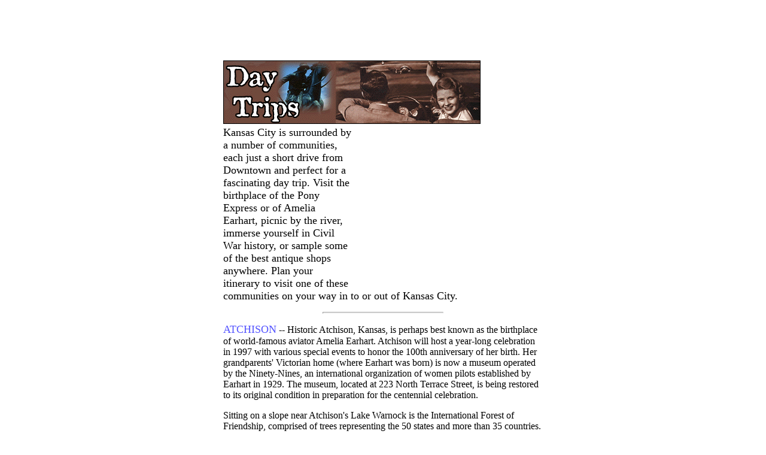

--- FILE ---
content_type: text/html
request_url: http://experiencekc.com/daytrips.html
body_size: 7113
content:
<!DOCTYPE HTML PUBLIC "-//W3C//DTD HTML 4.0 Transitional//EN">

<HTML>

<HEAD>
	<title>Experience Kansas City - Day Trips</title>
</HEAD>

<BODY bgcolor="#ffffff">

<center><script type="text/javascript"><!--
google_ad_client = "pub-2720616807411724";
/* 728x90 white bg */
google_ad_slot = "8457689120";
google_ad_width = 728;
google_ad_height = 90;
//-->
</script>
<script type="text/javascript" src="https://pagead2.googlesyndication.com/pagead/show_ads.js">
</script>

	<table width=540 border=0>

			<td>
			<A HREF="/main.html"><img src="graphics/dayhead.gif" alt="Day Trips" border="0"></A>
			<p>
			</td>
			
		<tr>
			<td><p>
			
			<table align=right width=300 bgcolor=ffffff border=0 cellspacing=5 cellpadding=5>
			<tr><td valign=top><p align=center>
			
			<script type="text/javascript"><!--
google_ad_client = "pub-2720616807411724";
/* 300x250 white */
google_ad_slot = "6518117945";
google_ad_width = 300;
google_ad_height = 250;
//-->
</script>
<script type="text/javascript" src="https://pagead2.googlesyndication.com/pagead/show_ads.js">
</script>
		
			
			</td>
			</tr>
			</table>
			<font size=+1>
			Kansas City is surrounded by a number of communities, each just a short drive from Downtown and perfect for a fascinating day trip.  Visit the birthplace of the Pony Express or of Amelia Earhart, picnic by the river, immerse yourself in Civil War history, or sample some of the best antique shops anywhere.  Plan your itinerary to visit one of these communities on your way in to or out of Kansas City.
			</font>
			<p>
			<hr size=3 width=200>
			<p>
			<font size=+1 color="5555ff">ATCHISON</FONT></b> -- Historic Atchison, Kansas, is perhaps best known as the birthplace of world-famous aviator Amelia Earhart.  Atchison will host a year-long celebration in 1997 with various special events to honor the 100th anniversary of her birth.  Her grandparents' Victorian home (where Earhart was born) is now a museum operated by the Ninety-Nines, an international organization of women pilots established by Earhart in 1929.  The museum, located at 223 North Terrace Street, is being restored to its original condition in preparation for the centennial celebration.  
			<p>
			Sitting on a slope near Atchison's Lake Warnock is the International Forest of Friendship, comprised of trees representing the 50 states and more than 35 countries.  The forest also was founded with assistance from the Ninety-Nines.  A walkway bearing plaques honoring more than 700 men and women for their contributions to the advancement of aviation and aerospace winds through the forest.  
			<p>
			The Atchison Trolley, which begins its journey at the old Santa Fe depot, is one of the most popular (and convenient) ways to tour this picturesque city.  After leaving the depot, the trolley provides a narrated tour past 18 sites on the National Register of Historic Places.  The trolley also passes the downtown mall, antique stores, museums, and the city's massive stone courthouse and post office, both built in the 1890s. Visitors can step off the trolley at several points along the way.
			<p>

			<font size=+1 color="5555ff">LAWRENCE</FONT></B>-- About 45 minutes west of Downtown Kansas City, Lawrence, Kansas, is ranked 15th among the 100 best small arts towns in America.
			<p>
			Take a stroll down Massachusetts Street and you'll soon discover why "Mass" has been called one of America's loveliest main streets.  The five-block long downtown district is lined by century-old buildings, eclectic boutiques, diverse restaurants, galleries, and antique shops.  Numerous art galleries and studios are located downtown, including the Lawrence Arts Center.  Liberty Hall, a restored opera house, provides a beautiful setting for live entertainment as well as cinematic releases.
			<p>
			<img border=0 align=left src="graphics/lawrence.gif">
			Lawrence also is the home of the University of Kansas.  The KU Natural History Museum features four floors of fossils and plant and animal exhibits.  The Spencer Museum of Art, comprised of 11 galleries, is considered one of the nation's top university art collections. The KU Museum of Anthropology is housed in the oldest building on campus, Spooner Hall, and features beadwork, artifacts, African masks, and a totem pole.  The museum sponsors the annual Lawrence Indian Arts Show, a full month of activities kicked off by the two-day outdoor Indian Market scheduled for September 7 and 8.
			<p>
			Haskell Indian Nations University in Lawrence was founded in 1884 and is one of the nation's oldest Native American educational institutions.  The student population numbers roughly 800 Native American and Alaska Natives per semester.  Each May, Haskell hosts its annual commencement pow wow, featuring hundreds of Native American dancers, musicians, and craftsmen.
			<p>
			Lawrence has two outlet malls for visitors who like to shop.  The Tanger Factory Outlet features more than 30 shops a few blocks from the downtown area.  The Lawrence Riverfront Plaza Factory Outlet is located on the north end of downtown and houses more than 50 stores on three levels.
			<p>
			The Old West Lawrence historic neighborhood includes three square blocks of beautiful homes built between 1860 and 1920.  Many homes feature impressive architecture from Victorian to Italianate.  Guided and self tours are available through the Lawrence Convention and Visitors Bureau.  
			<p>

			<img border=0 align=right src="graphics/leavenworth.gif"><font size=+1 color="5555ff">LEAVENWORTH</FONT></B> -- Leavenworth, Kansas, is known as the "First City in Kansas," established in 1854 and located on the west banks of the Missouri River.  Visitors will enjoy browsing Leavenworth's historic riverfront downtown, which offers many antique and unique shops.  
			<p>
			Built in 1867, Leavenworth's Victorian Carroll Mansion, with beautiful woodwork and stained glass windows, is open daily to the public.  Adjacent to Leavenworth is Ft. Leavenworth, the oldest continuously operating fort west of the Mississippi River.  Today Ft. Leavenworth is considered one of the most beautiful and well-maintained forts in the United States.  It contains several historical sites, including the Frontier Army Museum, Santa Fe and Oregon trail cuts, the National Cemetery, and the Buffalo Soldiers Monument, dedicated by General Colin Powell in 1992 to honor the African-American soldiers of the 9th and 10th Cavalry Regiments.
			<p>

			<img border=0 align=left src="graphics/lexington.gif"><font size=+1 color="5555ff">LEXINGTON</FONT></B> -- Lexington, Missouri, founded in 1822, was an important trading center on the Missouri River and a major outfitter for the Santa Fe, California, and Oregon trails.  By 1830, it was considered the largest and most important town west of St. Louis.  Lexington's history is evident in the numerous historic sites open to the public and the preservation of more than 100 historic buildings listed on the National Register of Historic Places.  
			<p>
			"Madonna of the Trail," a 1928 statuary tribute to pioneer women is located in Lexington.  The statue is one of 12 placed in each state crossed by the National Old Trails Road, a route taken by early settlers that stretched from Maryland to California.
			<p>
			The Battle of Lexington Historic Site and Visitors Center is one of the few Civil War battlefields never cultivated.  A self-guided walking tour reveals battle trenches still visible.  On the grounds of the site is the restored Anderson House, built by Colonel Oliver Anderson and used as a field hospital during the battle.
			<p>
			The Lexington Historical Museum, built in 1846 as the Cumberland Presbyterian Church, contains extensive exhibits on the Civil War, Pony Express, and other bits of Lexington's history.  The oldest courthouse in continuous use west of the Mississippi, Lexington's Lafeyette County Courthouse retains a souvenir from the Confederate victory in the 1861 Battle of Lexington a cannonball embedded in the east column.
			<p>

			<font size=+1 color="5555ff">PLATTSBURG</FONT></B> -- Plattsburg, Missouri, just 30 miles northeast of Kansas City, is home to the Clinton County Historical Museum, four antique shops, several specialty shops, two bed-and-breakfasts, an 18-hole golf course, and unique turn of the century homes.
			<p>
			Plattsburg hosts a Homes Tour every June, a Greet the Summer Festival with bands and outdoor flea markets, an Art Show, a Historic Church Tour in December, and lots of other interesting events.
			<p>

			<img border=0 align=right src="graphics/stjoe.gif"><font size=+1 color="5555ff">ST. JOSEPH</FONT></B>-- Perched on scenic bluffs overlooking the river, St. Joseph, Missouri, is a contemporary city with more than 150 years of colorful history.  Joseph Robidoux established it as an Indian trading post and it quickly expanded into a major trade center. St. Joseph was incorporated in 1843 and named after the patron saint.  
			<p>
			The Pony Express National Memorial includes a 70-foot-long, three-dimensional diorama depicting the various trail conditions endured on the 2,000-mile journey.  The Pony Express Monument, a larger-than-life bronze statue of a rider, commemorates the Pony Express' origins in St. Joseph.
			<p>
			A curious and fascinating mix of museums also can be found in St. Joseph.  The Albrecht-Kemper Museum of Art houses one of the finest collections of 18th-20th century American art in the Midwest.  The Glore Psychiatric Museum displays more than 400 years of psychiatric history including the Bath of Surprise and the Tranquilizer Chair.  At the Knea-Von Black Archives visitors travel through a simulated underground railroad to a room devoted to noted black leaders and pioneers including George Washington Carver and Martin Luther King, Jr.  The Society of Memories Doll Museum houses 600 dolls from the 1840s to the present.  Additional unique attractions include the Stetson Hat Factory Outlet.  
			<p>
			Getting around St. Joseph is easy aboard the popular First Street Trolleys.  The city's Historic Downtown Walking Tours are another way to experience St. Joseph's charm.  Tour maps are available through the St. Joseph Convention and Visitors Bureau.  
			<p>

			<font size=+1 color="5555ff">WESTON</FONT></B> -- Weston bills itself as the "Town that Time Forgot" and welcomes visitors with antique shops, two wineries, a 1,055-acre state park on the Missouri River, and a 22-block historic district listed on the National Register of Historic Places.  
			<p>
			<img border=0 align=left src="graphics/weston.gif">	Weston is home to the McCormick Distilling Company, one of America's oldest distilleries.  The former German Lutheran Evangelical Church, built in 1867, houses the cellars of the Pirtle Winery, where wine tastings are conducted.  At O'Malley's 1842 Irish Pub, visitors sample Irish beer in the cellar of the oldest brewery west of the Hudson River.
			<p>
			Numerous historic sites attract visitors year-round.  The Weston Historical Museum features artifacts depicting life in Weston from prehistoric times to World War II.  Tours are offered of the Price-Loyles House, an 1857 Federal-style home filled with original family furnishings and toys from the 1860s.  This was home to four generations of Daniel Boone's descendants.  The Herbert Bonnell Museum offers a glimpse into household and farm life during the 1800s.
			<p>
  			Nearby Weston Bend State Park, administered by the Missouri Department of Natural Resources, offers scenic overlooks, camping facilities, and hiking and biking trails.  Four tobacco barns are located within the park's boundaries and one is used to tell the story of tobacco production.  More outdoor adventure can be found at the Snow Creek Ski Area.  Snow Creek's snow-making capabilities keep the slopes open from mid-December through mid-March.
			<p>
			<hr size=3 width=200>
			<p>
			<font size=+2>
			Directions from Downtown Kansas City, Missouri to...
			<p>
			</font><font size=+2 color="5555ff">Atchison, Kansas</font></b><br>
			North on I-29, take Exit 20 and follow Missouri Highway 273 to Missouri Highway 45.  Go North on Highway 45 to US Highway 59.  Take US Highway 59 West four miles to Atchison.<br>
			Atchison Area Chamber of Commerce: (913) 367-2427
			<p>
			<font size=+2 color="5555ff">Lawrence, Kansas</font></b><br>
			I-70 West about 45 miles to Lawrence (two exits).<br>
			Lawrence Convention and Visitors Bureau: (913) 865-4411
			Visitor Information Center in historic Union Pacific Depot (Exit 204): 
			1-800-318-8995
			<p>
			<font size=+2 color="5555ff">Leavenworth, Kansas</font></b><br>
			I-70 West to I-435 North to Highway 24-40 West to Highway 7-73 North to Leavenworth.<br>
			Leavenworth-Lansing Convention and Visitors Bureau: 1-800-844-4114
			<p>
			<font size=+2 color="5555ff">Lexington, Missouri</font></b><br>
			I-70 East to the Lexington Exit (Route O).  Travel North on Route O for approximately 15 miles.  Continue North on Highway 13 to Lexington.<br>
			Lexington Tourism Bureau:
			(816) 259-4711
			<p>
			<font size=+2 color="5555ff">Plattsburg, Missouri</font></b><br>
			I-35 North to Missouri Highway 116 West.<br>
			Plattsburg Chamber of Commerce: (816) 539-2649
			<p>
			<font size=+2 color="5555ff">St. Joseph, Missouri</font></b><br>
			I-29 North to St. Joseph (approximately 45 miles).<br>
			St. Joseph Convention and Visitors 
			Bureau: 1-800-785-0360
			<p>
			<font size=+2 color="5555ff">Weston, Missouri</font></b><br>
			I-29 North to Exit 20 (just north of Platte City).  Go west on Highway 92 to Tracy, Missouri.  Follow signs to Weston (six miles).<br>
			Weston Development Company: (816) 640-2909   
			</td>
		</tr>
	</table>

</center>

<p>lscgid: execve():/var/www/vhosts/experiencekc.com/httpdocs/cgi-bin/ads/engine/adserver.cgi: Permission denied

<p><center>
<p>
<script type="text/javascript"><!--
google_ad_client = "pub-2720616807411724";
/* 728x90 white bg */
google_ad_slot = "8457689120";
google_ad_width = 728;
google_ad_height = 90;
//-->
</script>
<script type="text/javascript" src="https://pagead2.googlesyndication.com/pagead/show_ads.js">
</script>


<p><hr width=40%><table width=600><tr><td><center><font size=-2 face=helvetica,arial color=#0000ff><a href="main.html">Home</a> | <a href="bluesandjazz.html">Blues and Jazz</a> | 
<a href="fountains.html">Fountains</a> | <a href="westport.html">Westport</a> | <a href="trails.html">Overland Trails</a>  
| <a href="truman.html">Harry Truman</a> | <a href="barbeque.html">KC Barbecue</a> | <a href="http://www.heritageleaguekc.org/">Kansas City History</a><br>
<a href="market.html">City Market</a> | <a href="18thandvine.html">18th and Vine District</a> | 
<a href="casinos.html">Casinos</a> | <a href="gardens.html">Gardens</a> | <a href="zoo.html">Zoo</a> | 
<a href="parks.html">Parks</a> | <a href="shopping.html">Shopping</a> | <a href="clubs.html">Clubs and 
Organizations</a> <!-- | <a target="new" href="http://www.marquee.com">Australian Wines</a> --></font>
<br></center></td></tr></table>
<hr width=40%><font face=helvetica,arial size=-2 color="#000000"> 
&copy 1997 
<script language="JavaScript">
var d=new Date(); 
yr=d.getFullYear();
if (yr!=2000)
document.write("- "+yr);
</script> Experience <a href="main.html">Kansas City</a> <br>
Experience <a href="main.html">Kansas City</a> is a subsidiary of <b><a href="http://www.multiservice.com">Multi Service, Inc.</a></b>.
<br>
Questions/Comments? <a href="/cdn-cgi/l/email-protection#650c0b030a25001d1500170c000b06000e064b060a085a1610070f00061158201d1500170c000b0600452e040b16041645260c111c">Let us know.</a>

</center>

<!-- Google Analytics Begin -->
<script data-cfasync="false" src="/cdn-cgi/scripts/5c5dd728/cloudflare-static/email-decode.min.js"></script><script type="text/javascript">

  var _gaq = _gaq || [];
  _gaq.push(['_setAccount', 'UA-17658506-1']);
  _gaq.push(['_trackPageview']);

  (function() {
    var ga = document.createElement('script'); ga.type = 'text/javascript'; ga.async = true;
    ga.src = ('https:' == document.location.protocol ? 'https://ssl' : 'http://www') + '.google-analytics.com/ga.js';
    var s = document.getElementsByTagName('script')[0]; s.parentNode.insertBefore(ga, s);
  })();

</script>
<!-- Google Analytics Begin -->
 

<script defer src="https://static.cloudflareinsights.com/beacon.min.js/vcd15cbe7772f49c399c6a5babf22c1241717689176015" integrity="sha512-ZpsOmlRQV6y907TI0dKBHq9Md29nnaEIPlkf84rnaERnq6zvWvPUqr2ft8M1aS28oN72PdrCzSjY4U6VaAw1EQ==" data-cf-beacon='{"version":"2024.11.0","token":"e88343e2a225437a87b5d86d4033176b","r":1,"server_timing":{"name":{"cfCacheStatus":true,"cfEdge":true,"cfExtPri":true,"cfL4":true,"cfOrigin":true,"cfSpeedBrain":true},"location_startswith":null}}' crossorigin="anonymous"></script>
</BODY>

</HTML>


--- FILE ---
content_type: text/html; charset=utf-8
request_url: https://www.google.com/recaptcha/api2/aframe
body_size: 267
content:
<!DOCTYPE HTML><html><head><meta http-equiv="content-type" content="text/html; charset=UTF-8"></head><body><script nonce="M2g7njeyp_J9ujYUPc8ULg">/** Anti-fraud and anti-abuse applications only. See google.com/recaptcha */ try{var clients={'sodar':'https://pagead2.googlesyndication.com/pagead/sodar?'};window.addEventListener("message",function(a){try{if(a.source===window.parent){var b=JSON.parse(a.data);var c=clients[b['id']];if(c){var d=document.createElement('img');d.src=c+b['params']+'&rc='+(localStorage.getItem("rc::a")?sessionStorage.getItem("rc::b"):"");window.document.body.appendChild(d);sessionStorage.setItem("rc::e",parseInt(sessionStorage.getItem("rc::e")||0)+1);localStorage.setItem("rc::h",'1769014785663');}}}catch(b){}});window.parent.postMessage("_grecaptcha_ready", "*");}catch(b){}</script></body></html>